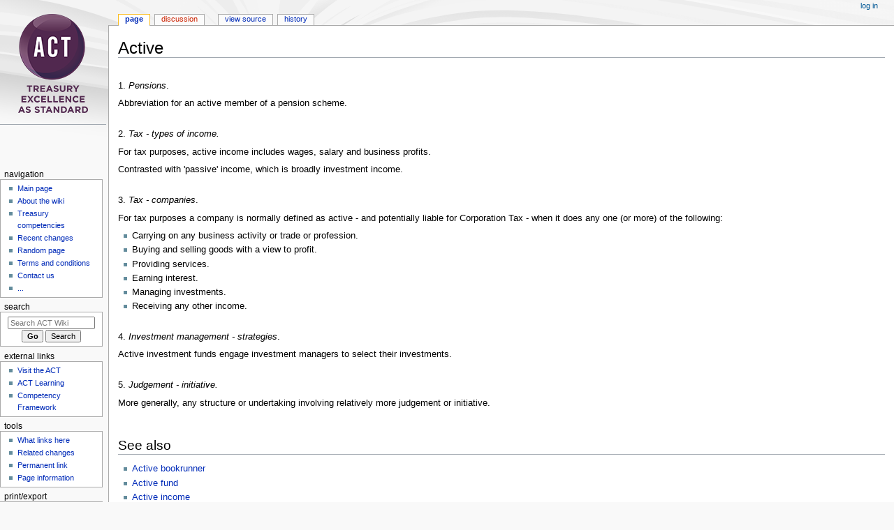

--- FILE ---
content_type: text/html; charset=UTF-8
request_url: https://wiki.treasurers.org/wiki/Active
body_size: 17642
content:
<!DOCTYPE html>
<html class="client-nojs" lang="en-GB" dir="ltr">
<head>
<meta charset="UTF-8"/>
<title>Active - ACT Wiki</title>
<script>document.documentElement.className="client-js";RLCONF={"wgBreakFrames":false,"wgSeparatorTransformTable":["",""],"wgDigitTransformTable":["",""],"wgDefaultDateFormat":"dmy","wgMonthNames":["","January","February","March","April","May","June","July","August","September","October","November","December"],"wgRequestId":"aXGh_Lao0-c-2zQAntQoWgAAADc","wgCSPNonce":false,"wgCanonicalNamespace":"","wgCanonicalSpecialPageName":false,"wgNamespaceNumber":0,"wgPageName":"Active","wgTitle":"Active","wgCurRevisionId":58260,"wgRevisionId":58260,"wgArticleId":303,"wgIsArticle":true,"wgIsRedirect":false,"wgAction":"view","wgUserName":null,"wgUserGroups":["*"],"wgCategories":["Accounting, tax and regulation"],"wgPageContentLanguage":"en-gb","wgPageContentModel":"wikitext","wgRelevantPageName":"Active","wgRelevantArticleId":303,"wgIsProbablyEditable":false,"wgRelevantPageIsProbablyEditable":false,"wgRestrictionEdit":[],"wgRestrictionMove":[]};RLSTATE={"site.styles":"ready","user.styles":"ready","user":
"ready","user.options":"loading","skins.monobook.styles":"ready"};RLPAGEMODULES=["site","mediawiki.page.ready","skins.monobook.scripts"];</script>
<script>(RLQ=window.RLQ||[]).push(function(){mw.loader.implement("user.options@12s5i",function($,jQuery,require,module){mw.user.tokens.set({"patrolToken":"+\\","watchToken":"+\\","csrfToken":"+\\"});});});</script>
<link rel="stylesheet" href="/w/load.php?lang=en-gb&amp;modules=skins.monobook.styles&amp;only=styles&amp;skin=monobook"/>
<script async="" src="/w/load.php?lang=en-gb&amp;modules=startup&amp;only=scripts&amp;raw=1&amp;skin=monobook"></script>
<meta name="ResourceLoaderDynamicStyles" content=""/>
<link rel="stylesheet" href="/w/load.php?lang=en-gb&amp;modules=site.styles&amp;only=styles&amp;skin=monobook"/>
<meta name="generator" content="MediaWiki 1.40.0"/>
<meta name="robots" content="max-image-preview:standard"/>
<meta name="format-detection" content="telephone=no"/>
<meta name="viewport" content="width=device-width, initial-scale=1.0, user-scalable=yes, minimum-scale=0.25, maximum-scale=5.0"/>
<link rel="icon" href="/favicon.ico"/>
<link rel="search" type="application/opensearchdescription+xml" href="/w/opensearch_desc.php" title="ACT Wiki (en-gb)"/>
<link rel="EditURI" type="application/rsd+xml" href="https://wiki.treasurers.org/w/api.php?action=rsd"/>
<link rel="alternate" type="application/atom+xml" title="ACT Wiki Atom feed" href="/w/index.php?title=Special:RecentChanges&amp;feed=atom"/>
</head>
<body class="mediawiki ltr sitedir-ltr mw-hide-empty-elt ns-0 ns-subject page-Active rootpage-Active skin-monobook action-view skin--responsive"><div id="globalWrapper">
	<div id="column-content">
		<div id="content" class="mw-body" role="main">
			<a id="top"></a>
			<div id="siteNotice"></div>
			<div class="mw-indicators">
			</div>
			<h1 id="firstHeading" class="firstHeading mw-first-heading"><span class="mw-page-title-main">Active</span></h1>
			<div id="bodyContent" class="monobook-body">
				<div id="siteSub">From ACT Wiki</div>
				<div id="contentSub" ><div id="mw-content-subtitle"></div></div>
				
				<div id="jump-to-nav"></div><a href="#column-one" class="mw-jump-link">Jump to navigation</a><a href="#searchInput" class="mw-jump-link">Jump to search</a>
				<!-- start content -->
				<div id="mw-content-text" class="mw-body-content mw-content-ltr" lang="en-GB" dir="ltr"><!-- AdGlare Ad Server: (1) top horiz site wide -->
<span id=zone995383530></span>
<script>
    (function(r,d,u) {
        var s = d.createElement(r); s.async = true;
        u += '&cb=' + Date.now() + Math.random();       
        s.src = u; var n = d.getElementsByTagName(r)[0];
        n.parentNode.insertBefore(s, n);
    })('script',document,'https://treasurers.engine.adglare.net/?995383530');
</script><div class="mw-parser-output"><p>1. <i>Pensions</i>.  
</p><p>Abbreviation for an active member of a pension scheme.
</p><p><br />
2. <i>Tax - types of income.</i>
</p><p>For tax purposes, active income includes wages, salary and business profits.
</p><p>Contrasted with 'passive' income, which is broadly investment income.
</p><p><br />
3. <i>Tax - companies</i>.
</p><p>For tax purposes a company is normally defined as active - and potentially liable for Corporation Tax - when it does any one (or more) of the following:
</p>
<ul><li>Carrying on any business activity or trade or profession.</li>
<li>Buying and selling goods with a view to profit.</li>
<li>Providing services.</li>
<li>Earning interest.</li>
<li>Managing investments.</li>
<li>Receiving any other income.</li></ul>
<p><br />
4. <i>Investment management - strategies</i>.
</p><p>Active investment funds engage investment managers to select their investments.
</p><p><br />
5. <i>Judgement - initiative.</i>
</p><p>More generally, any structure or undertaking involving relatively more judgement or initiative.
</p><p><br />
</p>
<h2><span class="mw-headline" id="See_also">See also</span></h2>
<ul><li><a href="/wiki/Active_bookrunner" title="Active bookrunner">Active bookrunner</a></li>
<li><a href="/wiki/Active_fund" title="Active fund">Active fund</a></li>
<li><a href="/wiki/Active_income" title="Active income">Active income</a></li>
<li><a href="/wiki/Active_investment" title="Active investment">Active investment</a></li>
<li><a href="/wiki/Active_investor" title="Active investor">Active investor</a></li>
<li><a href="/wiki/Active_member" title="Active member">Active member</a></li>
<li><a href="/wiki/Active_ownership" title="Active ownership">Active ownership</a></li>
<li><a href="/wiki/Activist_investor" title="Activist investor">Activist investor</a></li>
<li><a href="/wiki/Assets" title="Assets">Assets</a></li>
<li><a href="/wiki/Corporation_Tax" title="Corporation Tax">Corporation Tax</a></li>
<li><a href="/wiki/Debit" title="Debit">Debit</a></li>
<li><a href="/wiki/Deferred" title="Deferred">Deferred</a></li>
<li><a href="/wiki/Dormant" title="Dormant">Dormant</a></li>
<li><a href="/wiki/Internationally_active_insurance_groups" title="Internationally active insurance groups">Internationally active insurance groups</a></li>
<li><a href="/wiki/Investment_fund" title="Investment fund">Investment fund</a></li>
<li><a href="/wiki/Passive" title="Passive">Passive</a></li>
<li><a href="/wiki/Principles_for_Responsible_Investment" title="Principles for Responsible Investment">Principles for Responsible Investment</a></li>
<li><a href="/wiki/Service" title="Service">Service</a></li></ul>
<!-- 
NewPP limit report
Cached time: 20260122040517
Cache expiry: 86400
Reduced expiry: false
Complications: [no‐toc‐conversion]
CPU time usage: 0.013 seconds
Real time usage: 0.020 seconds
Preprocessor visited node count: 3/1000000
Post‐expand include size: 0/2097152 bytes
Template argument size: 0/2097152 bytes
Highest expansion depth: 2/100
Expensive parser function count: 0/100
Unstrip recursion depth: 0/20
Unstrip post‐expand size: 0/5000000 bytes
-->
<!--
Transclusion expansion time report (%,ms,calls,template)
100.00%    0.000      1 -total
-->

<!-- Saved in parser cache with key acta01_wikiprod:pcache:idhash:303-0!canonical and timestamp 20260122040517 and revision id 58260. Rendering was triggered because: page-view
 -->
</div><!-- No Bottom Banner -->
<div class="printfooter" data-nosnippet="">Retrieved from ‘<a dir="ltr" href="https://wiki.treasurers.org/w/index.php?title=Active&amp;oldid=58260">https://wiki.treasurers.org/w/index.php?title=Active&amp;oldid=58260</a>’</div></div>
				<div id="catlinks" class="catlinks" data-mw="interface"><div id="mw-normal-catlinks" class="mw-normal-catlinks"><a href="/wiki/Special:Categories" title="Special:Categories">Category</a>: <ul><li><a href="/w/index.php?title=Category:Accounting,_tax_and_regulation&amp;action=edit&amp;redlink=1" class="new" title="Category:Accounting, tax and regulation (page does not exist)">Accounting, tax and regulation</a></li></ul></div></div>
				<!-- end content -->
				<div class="visualClear"></div>
			</div>
		</div>
		<div class="visualClear"></div>
	</div>
	<div id="column-one" >
		<h2>Navigation menu</h2>
		<div role="navigation" class="portlet" id="p-cactions" aria-labelledby="p-cactions-label">
			<h3 id="p-cactions-label" >Page actions</h3>
			<div class="pBody">
				<ul >
				<li id="ca-nstab-main" class="selected mw-list-item"><a href="/wiki/Active" title="View the content page [c]" accesskey="c">Page</a></li><li id="ca-talk" class="new mw-list-item"><a href="/w/index.php?title=Talk:Active&amp;action=edit&amp;redlink=1" rel="discussion" title="Discussion about the content page (page does not exist) [t]" accesskey="t">Discussion</a></li><li id="ca-view" class="selected mw-list-item"><a href="/wiki/Active">Read</a></li><li id="ca-viewsource" class="mw-list-item"><a href="/w/index.php?title=Active&amp;action=edit" title="This page is protected.&#10;You can view its source [e]" accesskey="e">View source</a></li><li id="ca-history" class="mw-list-item"><a href="/w/index.php?title=Active&amp;action=history" title="Past revisions of this page [h]" accesskey="h">History</a></li>
				
				</ul>
			</div>
		</div>
		
<div role="navigation" class="portlet mw-portlet mw-portlet-cactions-mobile"
	id="p-cactions-mobile" aria-labelledby="p-cactions-mobile-label">
	<h3 id="p-cactions-mobile-label" >Page actions</h3>
	<div class="pBody">
		<ul ><li id="main-mobile" class="selected mw-list-item"><a href="/wiki/Active" title="Page">Page</a></li><li id="talk-mobile" class="new mw-list-item"><a href="/w/index.php?title=Talk:Active&amp;action=edit&amp;redlink=1" title=" (page does not exist)">Discussion</a></li><li id="ca-more" class="mw-list-item"><a href="#p-cactions">More</a></li><li id="ca-tools" class="mw-list-item"><a href="#p-tb" title="Tools">Tools</a></li></ul>
		
	</div>
</div>

		<div role="navigation" class="portlet" id="p-personal" aria-labelledby="p-personal-label">
			<h3 id="p-personal-label" >Personal tools</h3>
			<div class="pBody">
				<ul >
				<li id="pt-login" class="mw-list-item"><a href="/w/index.php?title=Special:UserLogin&amp;returnto=Active" title="You are encouraged to log in; however, it is not mandatory [o]" accesskey="o">Log in</a></li>
				</ul>
			</div>
		</div>
	    <div id="p-logo" class="mw-portlet" role="banner">
            <a href="/wiki/Main_Page">
                    <img src="/w/skins/Vector/resources/common/images/ACT_logo_2020_Stacked_100px.png">
                    
                    <h1></h1>
            </a>
		</div>
		<div id="sidebar">
		
<div role="navigation" class="portlet mw-portlet mw-portlet-navigation"
	id="p-navigation" aria-labelledby="p-navigation-label">
	<h3 id="p-navigation-label" >Navigation</h3>
	<div class="pBody">
		<ul ><li id="n-mainpage-description" class="mw-list-item"><a href="/wiki/Main_Page" title="Visit the main page [z]" accesskey="z">Main page</a></li><li id="n-About-the-wiki" class="mw-list-item"><a href="/wiki/ACT_Wiki:About">About the wiki</a></li><li id="n-Treasury-competencies" class="mw-list-item"><a href="/wiki/ACT_Competency_Framework">Treasury competencies</a></li><li id="n-recentchanges" class="mw-list-item"><a href="/wiki/Special:RecentChanges" title="A list of recent changes in the wiki [r]" accesskey="r">Recent changes</a></li><li id="n-randompage" class="mw-list-item"><a href="/wiki/Special:Random" title="Load a random page [x]" accesskey="x">Random page</a></li><li id="n-Terms-and-conditions" class="mw-list-item"><a href="/wiki/Help:Terms_and_conditions">Terms and conditions</a></li><li id="n-Contact-us" class="mw-list-item"><a href="/wiki/Help:Contact_us">Contact us</a></li><li id="n-..." class="mw-list-item"><a href="https://wiki.treasurers.org/wiki/Special:SpecialPages" rel="nofollow">...</a></li></ul>
		
	</div>
</div>

		<div role="search" class="portlet" id="p-search">
			<h3 id="p-search-label" ><label for="searchInput">Search</label></h3>
			<div class="pBody" id="searchBody">
				<form action="/w/index.php" id="searchform"><input type="hidden" value="Special:Search" name="title"><input type="search" name="search" placeholder="Search ACT Wiki" aria-label="Search ACT Wiki" autocapitalize="sentences" title="Search ACT Wiki [f]" accesskey="f" id="searchInput"/><input type="submit" name="go" value="Go" title="Go to a page with this exact name if it exists" class="searchButton" id="searchButton"/> <input type="submit" name="fulltext" value="Search" title="Search pages for this text" class="searchButton mw-fallbackSearchButton" id="mw-searchButton"/></form>
			</div>
		</div>
		
<div role="navigation" class="portlet mw-portlet mw-portlet-external_links"
	id="p-external_links" aria-labelledby="p-external_links-label">
	<h3 id="p-external_links-label" >external links</h3>
	<div class="pBody">
		<ul ><li id="n-Visit-the-ACT" class="mw-list-item"><a href="https://www.treasurers.org" rel="nofollow">Visit the ACT</a></li><li id="n-ACT-Learning" class="mw-list-item"><a href="https://learning.treasurers.org" rel="nofollow">ACT Learning</a></li><li id="n-Competency-Framework" class="mw-list-item"><a href="https://www.treasurers.org/competencyframework" rel="nofollow">Competency Framework</a></li></ul>
		
	</div>
</div>

<div role="navigation" class="portlet mw-portlet mw-portlet-tb"
	id="p-tb" aria-labelledby="p-tb-label">
	<h3 id="p-tb-label" >Tools</h3>
	<div class="pBody">
		<ul ><li id="t-whatlinkshere" class="mw-list-item"><a href="/wiki/Special:WhatLinksHere/Active" title="A list of all wiki pages that link here [j]" accesskey="j">What links here</a></li><li id="t-recentchangeslinked" class="mw-list-item"><a href="/wiki/Special:RecentChangesLinked/Active" rel="nofollow" title="Recent changes in pages linked from this page [k]" accesskey="k">Related changes</a></li><li id="t-specialpages" class="mw-list-item"><a href="/wiki/Special:SpecialPages" title="A list of all special pages [q]" accesskey="q">Special pages</a></li><li id="t-permalink" class="mw-list-item"><a href="/w/index.php?title=Active&amp;oldid=58260" title="Permanent link to this revision of this page">Permanent link</a></li><li id="t-info" class="mw-list-item"><a href="/w/index.php?title=Active&amp;action=info" title="More information about this page">Page information</a></li></ul>
		
	</div>
</div>

<div role="navigation" class="portlet mw-portlet mw-portlet-coll-print_export"
	id="p-coll-print_export" aria-labelledby="p-coll-print_export-label">
	<h3 id="p-coll-print_export-label" >Print/export</h3>
	<div class="pBody">
		<ul ><li id="coll-create_a_book" class="mw-list-item"><a href="/w/index.php?title=Special:Book&amp;bookcmd=book_creator&amp;referer=Active">Create a book</a></li><li id="coll-download-as-rl" class="mw-list-item"><a href="/w/index.php?title=Special:Book&amp;bookcmd=render_article&amp;arttitle=Active&amp;returnto=Active&amp;oldid=58260&amp;writer=rl">Download as PDF</a></li><li id="t-print" class="mw-list-item"><a href="/w/index.php?title=Active&amp;printable=yes" title="Printable version of this page [p]" accesskey="p">Printable version</a></li></ul>
		
	</div>
</div>

		
		</div>
		<a href="#sidebar" title="Jump to navigation"
			class="menu-toggle" id="sidebar-toggle"></a>
		<a href="#p-personal" title="user tools"
			class="menu-toggle" id="p-personal-toggle"></a>
		<a href="#globalWrapper" title="back to top"
			class="menu-toggle" id="globalWrapper-toggle"></a>
	</div>
	<!-- end of the left (by default at least) column -->
	<div class="visualClear"></div>
	<div id="footer" class="mw-footer" role="contentinfo"
		>
		<div id="f-poweredbyico" class="footer-icons">
			<a href="https://www.mediawiki.org/"><img src="/w/resources/assets/poweredby_mediawiki_88x31.png" alt="Powered by MediaWiki" srcset="/w/resources/assets/poweredby_mediawiki_132x47.png 1.5x, /w/resources/assets/poweredby_mediawiki_176x62.png 2x" width="88" height="31" loading="lazy"/></a>
		</div>
		<ul id="f-list">
			<li id="lastmod"> This page was last modified on 1 March 2025, at 20:24.</li>
			<li id="privacy"><a href="/wiki/ACT_Wiki:Privacy_policy">Privacy policy</a></li><li id="about"><a href="/wiki/ACT_Wiki:About">About ACT Wiki</a></li><li id="disclaimers"><a href="/wiki/ACT_Wiki:General_disclaimer">Disclaimers</a></li>
		</ul>
	</div>
</div>
<script>(RLQ=window.RLQ||[]).push(function(){mw.config.set({"wgBackendResponseTime":438,"wgPageParseReport":{"limitreport":{"cputime":"0.013","walltime":"0.020","ppvisitednodes":{"value":3,"limit":1000000},"postexpandincludesize":{"value":0,"limit":2097152},"templateargumentsize":{"value":0,"limit":2097152},"expansiondepth":{"value":2,"limit":100},"expensivefunctioncount":{"value":0,"limit":100},"unstrip-depth":{"value":0,"limit":20},"unstrip-size":{"value":0,"limit":5000000},"timingprofile":["100.00%    0.000      1 -total"]},"cachereport":{"timestamp":"20260122040517","ttl":86400,"transientcontent":false}}});});</script>
<!-- Google Tag Manager (added by extension GoogleTagManager) -->
<noscript><iframe src="//www.googletagmanager.com/ns.html?id=GTM-W7NDSP5"
height="0" width="0" style="display:none;visibility:hidden"></iframe></noscript>
<script>(function(w,d,s,l,i){w[l]=w[l]||[];w[l].push({'gtm.start':
new Date().getTime(),event:'gtm.js'});var f=d.getElementsByTagName(s)[0],
j=d.createElement(s),dl=l!='dataLayer'?'&l='+l:'';j.async=true;j.src=
'//www.googletagmanager.com/gtm.js?id='+i+dl;f.parentNode.insertBefore(j,f);
})(window,document,'script','dataLayer','GTM-W7NDSP5');</script>
<!-- End Google Tag Manager -->
</body>
</html>